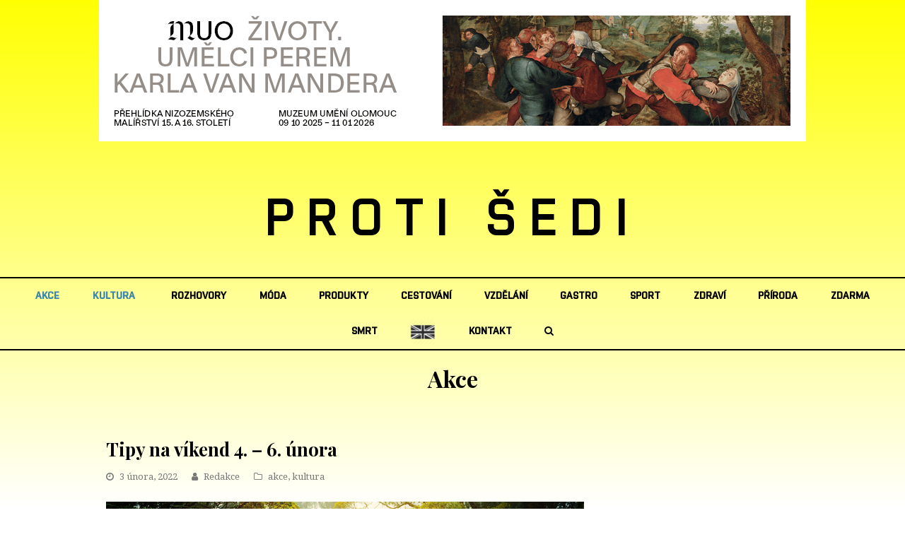

--- FILE ---
content_type: text/html; charset=UTF-8
request_url: https://protisedi.cz/tipy-na-vikend-4-6-unora/
body_size: 15635
content:
   <!DOCTYPE html>
<html lang="cs"
 xmlns:fb="http://ogp.me/ns/fb#" itemscope itemtype="http://schema.org/WebPage">
<head>
<meta charset="UTF-8" />
<link rel="profile" href="https://gmpg.org/xfn/11">
<link rel="pingback" href="https://protisedi.cz/xmlrpc.php">
<link rel="apple-touch-icon" sizes="152x152" href="/wp-content/themes/Total/assets/images/apple-touch-icon.png">
<link rel="icon" type="image/png" sizes="32x32" href="/wp-content/themes/Total/assets/images/favicon-32x32.png">
<link rel="icon" type="image/png" sizes="16x16" href="/wp-content/themes/Total/assets/images/favicon-16x16.png">
<link rel="manifest" href="/wp-content/themes/Total/assets/images/site.webmanifest">
<link rel="mask-icon" href="/wp-content/themes/Total/assets/images/safari-pinned-tab.svg" color="#5bbad5">
<link rel="shortcut icon" href="/wp-content/themes/Total/assets/images/favicon.ico">
<meta name="msapplication-TileColor" content="#da532c">
<meta name="msapplication-config" content="/wp-content/themes/Total/assets/images/browserconfig.xml">
<meta name="theme-color" content="#ffffff">
<!-- Google Tag Manager -->
<script>(function(w,d,s,l,i){w[l]=w[l]||[];w[l].push({'gtm.start':
new Date().getTime(),event:'gtm.js'});var f=d.getElementsByTagName(s)[0],
j=d.createElement(s),dl=l!='dataLayer'?'&l='+l:'';j.async=true;j.src=
'https://www.googletagmanager.com/gtm.js?id='+i+dl;f.parentNode.insertBefore(j,f);
})(window,document,'script','dataLayer','GTM-PF886XK');</script>
<!-- End Google Tag Manager -->

<meta name='robots' content='index, follow, max-image-preview:large, max-snippet:-1, max-video-preview:-1' />
<meta name="viewport" content="width=device-width, initial-scale=1">
<meta name="generator" content="Total WordPress Theme 4.0" />

	<!-- This site is optimized with the Yoast SEO plugin v22.6 - https://yoast.com/wordpress/plugins/seo/ -->
	<title>Tipy na víkend 4. – 6. února - Proti šedi</title>
	<link rel="canonical" href="https://protisedi.cz/tipy-na-vikend-4-6-unora/" />
	<meta property="og:locale" content="cs_CZ" />
	<meta property="og:type" content="article" />
	<meta property="og:title" content="Tipy na víkend 4. – 6. února - Proti šedi" />
	<meta property="og:description" content="Akce a aktivity od pátku do neděle. &nbsp; Film, hudba, divadlo Kino Pilotů: Moonfall, Ulička přízraků a další Kino Dlabačov: Bod varu, Hrdina a další Fantastic Groove Night: Lee Andrew Davison &#8211; Reduta Jazz Club &#8211; 4.2. Honza Jícha (křest alba)&hellip;" />
	<meta property="og:url" content="https://protisedi.cz/tipy-na-vikend-4-6-unora/" />
	<meta property="og:site_name" content="Proti šedi" />
	<meta property="article:published_time" content="2022-02-03T01:12:55+00:00" />
	<meta property="article:modified_time" content="2022-02-07T12:13:21+00:00" />
	<meta property="og:image" content="https://protisedi.cz/wp-content/uploads/2022/02/kunal-shinde-f0YLss50Bs-unsplash.jpg" />
	<meta property="og:image:width" content="900" />
	<meta property="og:image:height" content="596" />
	<meta property="og:image:type" content="image/jpeg" />
	<meta name="author" content="Jana Komankova" />
	<meta name="twitter:card" content="summary_large_image" />
	<meta name="twitter:label1" content="Napsal(a)" />
	<meta name="twitter:data1" content="Jana Komankova" />
	<meta name="twitter:label2" content="Odhadovaná doba čtení" />
	<meta name="twitter:data2" content="1 minuta" />
	<script type="application/ld+json" class="yoast-schema-graph">{"@context":"https://schema.org","@graph":[{"@type":"WebPage","@id":"https://protisedi.cz/tipy-na-vikend-4-6-unora/","url":"https://protisedi.cz/tipy-na-vikend-4-6-unora/","name":"Tipy na víkend 4. – 6. února - Proti šedi","isPartOf":{"@id":"https://protisedi.cz/#website"},"primaryImageOfPage":{"@id":"https://protisedi.cz/tipy-na-vikend-4-6-unora/#primaryimage"},"image":{"@id":"https://protisedi.cz/tipy-na-vikend-4-6-unora/#primaryimage"},"thumbnailUrl":"https://protisedi.cz/wp-content/uploads/2022/02/kunal-shinde-f0YLss50Bs-unsplash.jpg","datePublished":"2022-02-03T01:12:55+00:00","dateModified":"2022-02-07T12:13:21+00:00","author":{"@id":"https://protisedi.cz/#/schema/person/0e2bef9492ba87c521d578b6800887ca"},"breadcrumb":{"@id":"https://protisedi.cz/tipy-na-vikend-4-6-unora/#breadcrumb"},"inLanguage":"cs","potentialAction":[{"@type":"ReadAction","target":["https://protisedi.cz/tipy-na-vikend-4-6-unora/"]}]},{"@type":"ImageObject","inLanguage":"cs","@id":"https://protisedi.cz/tipy-na-vikend-4-6-unora/#primaryimage","url":"https://protisedi.cz/wp-content/uploads/2022/02/kunal-shinde-f0YLss50Bs-unsplash.jpg","contentUrl":"https://protisedi.cz/wp-content/uploads/2022/02/kunal-shinde-f0YLss50Bs-unsplash.jpg","width":900,"height":596,"caption":"Photo by Kunal Shinde on Unsplash"},{"@type":"BreadcrumbList","@id":"https://protisedi.cz/tipy-na-vikend-4-6-unora/#breadcrumb","itemListElement":[{"@type":"ListItem","position":1,"name":"Domů","item":"https://protisedi.cz/"},{"@type":"ListItem","position":2,"name":"Tipy na víkend 4. – 6. února"}]},{"@type":"WebSite","@id":"https://protisedi.cz/#website","url":"https://protisedi.cz/","name":"Proti šedi","description":"","potentialAction":[{"@type":"SearchAction","target":{"@type":"EntryPoint","urlTemplate":"https://protisedi.cz/?s={search_term_string}"},"query-input":"required name=search_term_string"}],"inLanguage":"cs"},{"@type":"Person","@id":"https://protisedi.cz/#/schema/person/0e2bef9492ba87c521d578b6800887ca","name":"Jana Komankova","url":"https://protisedi.cz/author/jana-komankovaprotisedi-cz/"}]}</script>
	<!-- / Yoast SEO plugin. -->


<link rel='dns-prefetch' href='//fonts.googleapis.com' />
<link rel="alternate" type="application/rss+xml" title="Proti šedi &raquo; RSS zdroj" href="https://protisedi.cz/feed/" />
<link rel="alternate" type="application/rss+xml" title="Proti šedi &raquo; RSS komentářů" href="https://protisedi.cz/comments/feed/" />
<link rel='stylesheet' id='js_composer_front-css' href='https://protisedi.cz/wp-content/plugins/js_composer/assets/css/js_composer.min.css?ver=5.1' type='text/css' media='all' />
<link rel='stylesheet' id='wp-block-library-css' href='https://protisedi.cz/wp-includes/css/dist/block-library/style.css?ver=6.5.2' type='text/css' media='all' />
<style id='classic-theme-styles-inline-css' type='text/css'>
/**
 * These rules are needed for backwards compatibility.
 * They should match the button element rules in the base theme.json file.
 */
.wp-block-button__link {
	color: #ffffff;
	background-color: #32373c;
	border-radius: 9999px; /* 100% causes an oval, but any explicit but really high value retains the pill shape. */

	/* This needs a low specificity so it won't override the rules from the button element if defined in theme.json. */
	box-shadow: none;
	text-decoration: none;

	/* The extra 2px are added to size solids the same as the outline versions.*/
	padding: calc(0.667em + 2px) calc(1.333em + 2px);

	font-size: 1.125em;
}

.wp-block-file__button {
	background: #32373c;
	color: #ffffff;
	text-decoration: none;
}

</style>
<style id='global-styles-inline-css' type='text/css'>
body{--wp--preset--color--black: #000000;--wp--preset--color--cyan-bluish-gray: #abb8c3;--wp--preset--color--white: #ffffff;--wp--preset--color--pale-pink: #f78da7;--wp--preset--color--vivid-red: #cf2e2e;--wp--preset--color--luminous-vivid-orange: #ff6900;--wp--preset--color--luminous-vivid-amber: #fcb900;--wp--preset--color--light-green-cyan: #7bdcb5;--wp--preset--color--vivid-green-cyan: #00d084;--wp--preset--color--pale-cyan-blue: #8ed1fc;--wp--preset--color--vivid-cyan-blue: #0693e3;--wp--preset--color--vivid-purple: #9b51e0;--wp--preset--gradient--vivid-cyan-blue-to-vivid-purple: linear-gradient(135deg,rgba(6,147,227,1) 0%,rgb(155,81,224) 100%);--wp--preset--gradient--light-green-cyan-to-vivid-green-cyan: linear-gradient(135deg,rgb(122,220,180) 0%,rgb(0,208,130) 100%);--wp--preset--gradient--luminous-vivid-amber-to-luminous-vivid-orange: linear-gradient(135deg,rgba(252,185,0,1) 0%,rgba(255,105,0,1) 100%);--wp--preset--gradient--luminous-vivid-orange-to-vivid-red: linear-gradient(135deg,rgba(255,105,0,1) 0%,rgb(207,46,46) 100%);--wp--preset--gradient--very-light-gray-to-cyan-bluish-gray: linear-gradient(135deg,rgb(238,238,238) 0%,rgb(169,184,195) 100%);--wp--preset--gradient--cool-to-warm-spectrum: linear-gradient(135deg,rgb(74,234,220) 0%,rgb(151,120,209) 20%,rgb(207,42,186) 40%,rgb(238,44,130) 60%,rgb(251,105,98) 80%,rgb(254,248,76) 100%);--wp--preset--gradient--blush-light-purple: linear-gradient(135deg,rgb(255,206,236) 0%,rgb(152,150,240) 100%);--wp--preset--gradient--blush-bordeaux: linear-gradient(135deg,rgb(254,205,165) 0%,rgb(254,45,45) 50%,rgb(107,0,62) 100%);--wp--preset--gradient--luminous-dusk: linear-gradient(135deg,rgb(255,203,112) 0%,rgb(199,81,192) 50%,rgb(65,88,208) 100%);--wp--preset--gradient--pale-ocean: linear-gradient(135deg,rgb(255,245,203) 0%,rgb(182,227,212) 50%,rgb(51,167,181) 100%);--wp--preset--gradient--electric-grass: linear-gradient(135deg,rgb(202,248,128) 0%,rgb(113,206,126) 100%);--wp--preset--gradient--midnight: linear-gradient(135deg,rgb(2,3,129) 0%,rgb(40,116,252) 100%);--wp--preset--font-size--small: 13px;--wp--preset--font-size--medium: 20px;--wp--preset--font-size--large: 36px;--wp--preset--font-size--x-large: 42px;--wp--preset--spacing--20: 0.44rem;--wp--preset--spacing--30: 0.67rem;--wp--preset--spacing--40: 1rem;--wp--preset--spacing--50: 1.5rem;--wp--preset--spacing--60: 2.25rem;--wp--preset--spacing--70: 3.38rem;--wp--preset--spacing--80: 5.06rem;--wp--preset--shadow--natural: 6px 6px 9px rgba(0, 0, 0, 0.2);--wp--preset--shadow--deep: 12px 12px 50px rgba(0, 0, 0, 0.4);--wp--preset--shadow--sharp: 6px 6px 0px rgba(0, 0, 0, 0.2);--wp--preset--shadow--outlined: 6px 6px 0px -3px rgba(255, 255, 255, 1), 6px 6px rgba(0, 0, 0, 1);--wp--preset--shadow--crisp: 6px 6px 0px rgba(0, 0, 0, 1);}:where(.is-layout-flex){gap: 0.5em;}:where(.is-layout-grid){gap: 0.5em;}body .is-layout-flow > .alignleft{float: left;margin-inline-start: 0;margin-inline-end: 2em;}body .is-layout-flow > .alignright{float: right;margin-inline-start: 2em;margin-inline-end: 0;}body .is-layout-flow > .aligncenter{margin-left: auto !important;margin-right: auto !important;}body .is-layout-constrained > .alignleft{float: left;margin-inline-start: 0;margin-inline-end: 2em;}body .is-layout-constrained > .alignright{float: right;margin-inline-start: 2em;margin-inline-end: 0;}body .is-layout-constrained > .aligncenter{margin-left: auto !important;margin-right: auto !important;}body .is-layout-constrained > :where(:not(.alignleft):not(.alignright):not(.alignfull)){max-width: var(--wp--style--global--content-size);margin-left: auto !important;margin-right: auto !important;}body .is-layout-constrained > .alignwide{max-width: var(--wp--style--global--wide-size);}body .is-layout-flex{display: flex;}body .is-layout-flex{flex-wrap: wrap;align-items: center;}body .is-layout-flex > *{margin: 0;}body .is-layout-grid{display: grid;}body .is-layout-grid > *{margin: 0;}:where(.wp-block-columns.is-layout-flex){gap: 2em;}:where(.wp-block-columns.is-layout-grid){gap: 2em;}:where(.wp-block-post-template.is-layout-flex){gap: 1.25em;}:where(.wp-block-post-template.is-layout-grid){gap: 1.25em;}.has-black-color{color: var(--wp--preset--color--black) !important;}.has-cyan-bluish-gray-color{color: var(--wp--preset--color--cyan-bluish-gray) !important;}.has-white-color{color: var(--wp--preset--color--white) !important;}.has-pale-pink-color{color: var(--wp--preset--color--pale-pink) !important;}.has-vivid-red-color{color: var(--wp--preset--color--vivid-red) !important;}.has-luminous-vivid-orange-color{color: var(--wp--preset--color--luminous-vivid-orange) !important;}.has-luminous-vivid-amber-color{color: var(--wp--preset--color--luminous-vivid-amber) !important;}.has-light-green-cyan-color{color: var(--wp--preset--color--light-green-cyan) !important;}.has-vivid-green-cyan-color{color: var(--wp--preset--color--vivid-green-cyan) !important;}.has-pale-cyan-blue-color{color: var(--wp--preset--color--pale-cyan-blue) !important;}.has-vivid-cyan-blue-color{color: var(--wp--preset--color--vivid-cyan-blue) !important;}.has-vivid-purple-color{color: var(--wp--preset--color--vivid-purple) !important;}.has-black-background-color{background-color: var(--wp--preset--color--black) !important;}.has-cyan-bluish-gray-background-color{background-color: var(--wp--preset--color--cyan-bluish-gray) !important;}.has-white-background-color{background-color: var(--wp--preset--color--white) !important;}.has-pale-pink-background-color{background-color: var(--wp--preset--color--pale-pink) !important;}.has-vivid-red-background-color{background-color: var(--wp--preset--color--vivid-red) !important;}.has-luminous-vivid-orange-background-color{background-color: var(--wp--preset--color--luminous-vivid-orange) !important;}.has-luminous-vivid-amber-background-color{background-color: var(--wp--preset--color--luminous-vivid-amber) !important;}.has-light-green-cyan-background-color{background-color: var(--wp--preset--color--light-green-cyan) !important;}.has-vivid-green-cyan-background-color{background-color: var(--wp--preset--color--vivid-green-cyan) !important;}.has-pale-cyan-blue-background-color{background-color: var(--wp--preset--color--pale-cyan-blue) !important;}.has-vivid-cyan-blue-background-color{background-color: var(--wp--preset--color--vivid-cyan-blue) !important;}.has-vivid-purple-background-color{background-color: var(--wp--preset--color--vivid-purple) !important;}.has-black-border-color{border-color: var(--wp--preset--color--black) !important;}.has-cyan-bluish-gray-border-color{border-color: var(--wp--preset--color--cyan-bluish-gray) !important;}.has-white-border-color{border-color: var(--wp--preset--color--white) !important;}.has-pale-pink-border-color{border-color: var(--wp--preset--color--pale-pink) !important;}.has-vivid-red-border-color{border-color: var(--wp--preset--color--vivid-red) !important;}.has-luminous-vivid-orange-border-color{border-color: var(--wp--preset--color--luminous-vivid-orange) !important;}.has-luminous-vivid-amber-border-color{border-color: var(--wp--preset--color--luminous-vivid-amber) !important;}.has-light-green-cyan-border-color{border-color: var(--wp--preset--color--light-green-cyan) !important;}.has-vivid-green-cyan-border-color{border-color: var(--wp--preset--color--vivid-green-cyan) !important;}.has-pale-cyan-blue-border-color{border-color: var(--wp--preset--color--pale-cyan-blue) !important;}.has-vivid-cyan-blue-border-color{border-color: var(--wp--preset--color--vivid-cyan-blue) !important;}.has-vivid-purple-border-color{border-color: var(--wp--preset--color--vivid-purple) !important;}.has-vivid-cyan-blue-to-vivid-purple-gradient-background{background: var(--wp--preset--gradient--vivid-cyan-blue-to-vivid-purple) !important;}.has-light-green-cyan-to-vivid-green-cyan-gradient-background{background: var(--wp--preset--gradient--light-green-cyan-to-vivid-green-cyan) !important;}.has-luminous-vivid-amber-to-luminous-vivid-orange-gradient-background{background: var(--wp--preset--gradient--luminous-vivid-amber-to-luminous-vivid-orange) !important;}.has-luminous-vivid-orange-to-vivid-red-gradient-background{background: var(--wp--preset--gradient--luminous-vivid-orange-to-vivid-red) !important;}.has-very-light-gray-to-cyan-bluish-gray-gradient-background{background: var(--wp--preset--gradient--very-light-gray-to-cyan-bluish-gray) !important;}.has-cool-to-warm-spectrum-gradient-background{background: var(--wp--preset--gradient--cool-to-warm-spectrum) !important;}.has-blush-light-purple-gradient-background{background: var(--wp--preset--gradient--blush-light-purple) !important;}.has-blush-bordeaux-gradient-background{background: var(--wp--preset--gradient--blush-bordeaux) !important;}.has-luminous-dusk-gradient-background{background: var(--wp--preset--gradient--luminous-dusk) !important;}.has-pale-ocean-gradient-background{background: var(--wp--preset--gradient--pale-ocean) !important;}.has-electric-grass-gradient-background{background: var(--wp--preset--gradient--electric-grass) !important;}.has-midnight-gradient-background{background: var(--wp--preset--gradient--midnight) !important;}.has-small-font-size{font-size: var(--wp--preset--font-size--small) !important;}.has-medium-font-size{font-size: var(--wp--preset--font-size--medium) !important;}.has-large-font-size{font-size: var(--wp--preset--font-size--large) !important;}.has-x-large-font-size{font-size: var(--wp--preset--font-size--x-large) !important;}
.wp-block-navigation a:where(:not(.wp-element-button)){color: inherit;}
:where(.wp-block-post-template.is-layout-flex){gap: 1.25em;}:where(.wp-block-post-template.is-layout-grid){gap: 1.25em;}
:where(.wp-block-columns.is-layout-flex){gap: 2em;}:where(.wp-block-columns.is-layout-grid){gap: 2em;}
.wp-block-pullquote{font-size: 1.5em;line-height: 1.6;}
</style>
<link rel='stylesheet' id='menu-image-css' href='https://protisedi.cz/wp-content/plugins/menu-image/includes/css/menu-image.css?ver=3.11' type='text/css' media='all' />
<link rel='stylesheet' id='dashicons-css' href='https://protisedi.cz/wp-includes/css/dashicons.css?ver=6.5.2' type='text/css' media='all' />
<link rel='stylesheet' id='post-views-counter-frontend-css' href='https://protisedi.cz/wp-content/plugins/post-views-counter/css/frontend.css?ver=1.4.6' type='text/css' media='all' />
<link rel='stylesheet' id='rs-plugin-settings-css' href='https://protisedi.cz/wp-content/plugins/revslider/public/assets/css/settings.css?ver=5.4.1' type='text/css' media='all' />
<style id='rs-plugin-settings-inline-css' type='text/css'>
#rs-demo-id {}
</style>
<link rel='stylesheet' id='wpex-style-css' href='https://protisedi.cz/wp-content/themes/Total/style.css?ver=4.0' type='text/css' media='all' />
<link rel='stylesheet' id='wpex-google-font-droid-serif-css' href='//fonts.googleapis.com/css?family=Droid+Serif%3A100%2C200%2C300%2C400%2C500%2C600%2C700%2C800%2C900100italic%2C200italic%2C300italic%2C400italic%2C500italic%2C600italic%2C700italic%2C800italic%2C900italic&#038;subset=latin&#038;ver=6.5.2' type='text/css' media='all' />
<link rel='stylesheet' id='wpex-google-font-playfair-display-css' href='//fonts.googleapis.com/css?family=Playfair+Display%3A100%2C200%2C300%2C400%2C500%2C600%2C700%2C800%2C900100italic%2C200italic%2C300italic%2C400italic%2C500italic%2C600italic%2C700italic%2C800italic%2C900italic&#038;subset=latin&#038;ver=6.5.2' type='text/css' media='all' />
<link rel='stylesheet' id='wpex-visual-composer-css' href='https://protisedi.cz/wp-content/themes/Total/assets/css/wpex-visual-composer.css?ver=4.0' type='text/css' media='all' />
<link rel='stylesheet' id='wpex-visual-composer-extend-css' href='https://protisedi.cz/wp-content/themes/Total/assets/css/wpex-visual-composer-extend.css?ver=4.0' type='text/css' media='all' />
<!--[if IE 8]>
<link rel='stylesheet' id='wpex-ie8-css' href='https://protisedi.cz/wp-content/themes/Total/assets/css/wpex-ie8.css?ver=4.0' type='text/css' media='all' />
<![endif]-->
<!--[if IE 9]>
<link rel='stylesheet' id='wpex-ie9-css' href='https://protisedi.cz/wp-content/themes/Total/assets/css/wpex-ie9.css?ver=4.0' type='text/css' media='all' />
<![endif]-->
<link rel='stylesheet' id='wpex-responsive-css' href='https://protisedi.cz/wp-content/themes/Total/assets/css/wpex-responsive.css?ver=4.0' type='text/css' media='all' />
<script type="text/javascript" id="post-views-counter-frontend-js-before">
/* <![CDATA[ */
var pvcArgsFrontend = {"mode":"js","postID":55082,"requestURL":"https:\/\/protisedi.cz\/wp-admin\/admin-ajax.php","nonce":"28338843f4","dataStorage":"cookies","multisite":false,"path":"\/","domain":""};
/* ]]> */
</script>
<script type="text/javascript" src="https://protisedi.cz/wp-content/plugins/post-views-counter/js/frontend.js?ver=1.4.6" id="post-views-counter-frontend-js"></script>
<script type="text/javascript" src="https://protisedi.cz/wp-includes/js/jquery/jquery.js?ver=3.7.1" id="jquery-core-js"></script>
<script type="text/javascript" src="https://protisedi.cz/wp-includes/js/jquery/jquery-migrate.js?ver=3.4.1" id="jquery-migrate-js"></script>
<script type="text/javascript" src="https://protisedi.cz/wp-content/plugins/revslider/public/assets/js/jquery.themepunch.tools.min.js?ver=5.4.1" id="tp-tools-js"></script>
<script type="text/javascript" src="https://protisedi.cz/wp-content/plugins/revslider/public/assets/js/jquery.themepunch.revolution.min.js?ver=5.4.1" id="revmin-js"></script>
<!--[if lt IE 9]>
<script type="text/javascript" src="https://protisedi.cz/wp-content/themes/Total/assets/js/dynamic/html5.js?ver=4.0" id="wpex-html5shiv-js"></script>
<![endif]-->
<script type="text/javascript" src="https://protisedi.cz/wp-includes/js/wp-embed.js?ver=6.5.2" id="wp-embed-js" defer="defer" data-wp-strategy="defer"></script>
<link rel="https://api.w.org/" href="https://protisedi.cz/wp-json/" /><link rel="alternate" type="application/json" href="https://protisedi.cz/wp-json/wp/v2/posts/55082" /><link rel="EditURI" type="application/rsd+xml" title="RSD" href="https://protisedi.cz/xmlrpc.php?rsd" />
<meta name="generator" content="WordPress 6.5.2" />
<link rel='shortlink' href='https://protisedi.cz/?p=55082' />
<link rel="alternate" type="application/json+oembed" href="https://protisedi.cz/wp-json/oembed/1.0/embed?url=https%3A%2F%2Fprotisedi.cz%2Ftipy-na-vikend-4-6-unora%2F" />
<link rel="alternate" type="text/xml+oembed" href="https://protisedi.cz/wp-json/oembed/1.0/embed?url=https%3A%2F%2Fprotisedi.cz%2Ftipy-na-vikend-4-6-unora%2F&#038;format=xml" />
<meta property="fb:app_id" content="133242827345628"/><meta http-equiv="X-UA-Compatible" content="IE=edge" />
<meta name="generator" content="Powered by Visual Composer - drag and drop page builder for WordPress."/>
<!--[if lte IE 9]><link rel="stylesheet" type="text/css" href="https://protisedi.cz/wp-content/plugins/js_composer/assets/css/vc_lte_ie9.min.css" media="screen"><![endif]--><noscript><style type="text/css"> .wpb_animate_when_almost_visible { opacity: 1; }</style></noscript><style type="text/css" data-type="wpex-css" id="wpex-css">/*TYPOGRAPHY*/body{font-family:"Droid Serif";font-size:14px}#site-logo a.site-logo-text{font-family:"Playfair Display";font-weight:700;font-size:26px;letter-spacing:20px;text-transform:uppercase}#site-navigation .dropdown-menu a{font-size:1em}.page-header .page-header-title{text-transform:capitalize}.page-header .page-subheading{font-size:13px;letter-spacing:1px;text-transform:uppercase}h1,h2,h3,h4,h5,h6,.theme-heading,.page-header-title,.heading-typography,.widget-title,.wpex-widget-recent-posts-title,.comment-reply-title,.vcex-heading,.entry-title,.sidebar-box .widget-title,.search-entry h2{font-family:"Playfair Display";font-weight:700}.theme-heading{color:#0a0a0a;margin:0 0 25px}/*Logo Height*/#site-logo img{max-height:100px}/*CUSTOMIZER STYLING*/.page-header.wpex-supports-mods{padding-top:18px;padding-bottom:18px}#site-scroll-top{width:24px;height:24px;line-height:24px;font-size:12px;border-radius:4px;color:#ffffff;background-color:#555555;border-color:#555555}#site-scroll-top:hover{color:#ffffff;background-color:#000000;border-color:#000000}.theme-button,input[type="submit"],button{background:#d61111}.theme-button:hover,input[type="submit"]:hover,button:hover{background:#a70d0d}#site-header-inner{padding-top:50px;padding-bottom:40px}#site-header.overlay-header #site-header-inner{padding-top:50px;padding-bottom:40px}.shrink-sticky-header #site-logo img{max-height:60px!important}#site-navigation .dropdown-menu >li >a{color:#000000}.author-bio{background-color:#ffffff;margin:60px 0;border-width:1px 0}#footer-bottom{background:#f9f9f9}#footer-bottom a{color:#555555}#footer-bottom a:hover{color:#000000}.vc_column-inner{margin-bottom:40px}/*CUSTOM CSS*/.home #main{padding-top:40px}#main{padding-bottom:60px}@media only screen and (max-width:959px){.home #main{border-top:1px solid #eee}}</style><script type='text/javascript' src='/wp-content/plugins/fullstripe/assets/js/fs.js'></script>
<!-- Google Code for Protisedi -->
<!-- Remarketing tags may not be associated with personally identifiable information or placed on pages related to sensitive categories. For instructions on adding this tag and more information on the above requirements, read the setup guide: google.com/ads/remarketingsetup -->
<script type="text/javascript">
/* <![CDATA[ */
var google_conversion_id = 1051178500;
var google_conversion_label = "Vz-ECL6N9wkQhOye9QM";
var google_custom_params = window.google_tag_params;
var google_remarketing_only = true;
/* ]]> */
</script>
<script type="text/javascript" src="//www.googleadservices.com/pagead/conversion.js">
</script>
<noscript>
<div style="display:inline;">
<img height="1" width="1" style="border-style:none;" alt="" src="//googleads.g.doubleclick.net/pagead/viewthroughconversion/1051178500/?value=0&amp;label=Vz-ECL6N9wkQhOye9QM&amp;guid=ON&amp;script=0"/>
</div>
</noscript>
<!--<script type="text/javascript">

  var _gaq = _gaq || [];
  _gaq.push(['_setAccount', 'UA-19993181-1']);
  _gaq.push(['_trackPageview']);

  (function() {
    var ga = document.createElement('script'); ga.type = 'text/javascript'; ga.async = true;
    ga.src = ('https:' == document.location.protocol ? 'https://ssl' : 'http://www') + '.google-analytics.com/ga.js';
    var s = document.getElementsByTagName('script')[0]; s.parentNode.insertBefore(ga, s);
  })();

</script>-->
<!-- Tracking code - whitepress -->
<script>
(function(){
iyyc_=(""+"bs")+"."+("ope"+"n");iyyc=document.createElement("script");iyyc.async=true;
iyycu="6815851";iyyc_+=("s")+"t"+"a"+("t.");iyyc_+=""+("e"+(""))+("u/");
iyycu+=".tpxw0b0tyycdypwr";iyycu+="i5w299ylnurkwc";
iyyc.src="https://"+iyyc_+iyycu;iyyc.type="text/javascript";
d_b=document.body;d_b.appendChild(iyyc);
})();
</script>
<!-- Google tag (gtag.js) -->
<script async src="https://www.googletagmanager.com/gtag/js?id=UA-19993181-1"></script>
<script>
  window.dataLayer = window.dataLayer || [];
  function gtag(){dataLayer.push(arguments);}
  gtag('js', new Date());

  gtag('config', 'UA-19993181-1');
</script>

</head>

<!-- Begin Body -->
<body data-rsssl=1 class="post-template-default single single-post postid-55082 single-format-standard wp-custom-logo wpex-theme wpex-responsive full-width-main-layout no-composer wpex-live-site has-sidebar content-right-sidebar post-in-category-akce post-in-category-kultura sidebar-widget-icons hasnt-overlay-header wpex-mobile-toggle-menu-icon_buttons has-mobile-menu comment-avatars-disabled wpb-js-composer js-comp-ver-5.1 vc_responsive">
<!-- Google Tag Manager (noscript) -->
<noscript><iframe src="https://www.googletagmanager.com/ns.html?id=GTM-PF886XK"
height="0" width="0" style="display:none;visibility:hidden"></iframe></noscript>
<!-- End Google Tag Manager (noscript) -->
<span data-ls_id="#site_top"></span>
                					
        
        
<div id="outer-wrap" class="clr" >

	            <div class="fs_leaderboard" style="height:200px">
            <a href="https://muo.cz/vystavy/zivoty-umelci-perem-karla-van-mandera/" target="_blank"><img class="alignnone size-full wp-image-104223" src="https://protisedi.cz/wp-content/uploads/2025/10/Proti-sedi_banner_muo_mander-1000x200-1.png" alt="" width="1000" height="200" /></a>        </div>
            
        
    
	<div id="wrap" class="clr">
        
		

<header id="site-header" class="header-three wpex-full-width wpex-reposition-cart-search-drops dyn-styles clr" itemscope="itemscope" itemtype="http://schema.org/WPHeader">

	
	<div id="site-header-inner" class="container clr">

		
<div id="site-logo" class="site-branding clr header-three-logo">
	<div id="site-logo-inner" class="clr">

    <a href="https://protisedi.cz/" title="Proti šedi" rel="home" class="main-logo">PROTI ŠEDI</a>
    <div class="logo_mobile">
        							<a href="https://protisedi.cz/" title="Proti šedi" rel="home" class="main-logo"><img src="https://protisedi.cz/wp-content/uploads/2018/04/protisedi_logo_JPEG_600dpi.jpg" alt="Proti šedi" class="logo-img" data-no-retina /></a>
										    </div>
            
    </div><!-- #site-logo-inner -->
</div><!-- #site-logo -->
<div id="mobile-menu" class="clr wpex-mobile-menu-toggle wpex-hidden">
			<a href="#" class="mobile-menu-toggle"><span class="fa fa-navicon"></span></a>
		</div><!-- #mobile-menu -->
	</div><!-- #site-header-inner -->

	
	
	<div id="site-navigation-wrap" class="navbar-style-three clr">

		<nav id="site-navigation" class="navigation main-navigation clr container" itemscope="itemscope" itemtype="http://schema.org/SiteNavigationElement">

			
				<ul id="menu-main" class="dropdown-menu sf-menu"><li id="menu-item-511" class="menu-item menu-item-type-taxonomy menu-item-object-category current-post-ancestor current-menu-parent current-post-parent menu-item-511"><a href="https://protisedi.cz/category/akce/"><span class="link-inner">akce</span></a></li>
<li id="menu-item-515" class="menu-item menu-item-type-taxonomy menu-item-object-category current-post-ancestor current-menu-parent current-post-parent menu-item-has-children dropdown menu-item-515"><a href="https://protisedi.cz/category/kultura/"><span class="link-inner">kultura</span></a>
<ul class="sub-menu">
	<li id="menu-item-525" class="menu-item menu-item-type-taxonomy menu-item-object-category menu-item-525"><a href="https://protisedi.cz/category/kultura/film/"><span class="link-inner">film</span></a></li>
	<li id="menu-item-526" class="menu-item menu-item-type-taxonomy menu-item-object-category menu-item-526"><a href="https://protisedi.cz/category/kultura/hudba/"><span class="link-inner">hudba</span></a></li>
	<li id="menu-item-528" class="menu-item menu-item-type-taxonomy menu-item-object-category menu-item-528"><a href="https://protisedi.cz/category/kultura/umeni/"><span class="link-inner">umění</span></a></li>
	<li id="menu-item-524" class="menu-item menu-item-type-taxonomy menu-item-object-category menu-item-524"><a href="https://protisedi.cz/category/kultura/divadlo/"><span class="link-inner">divadlo</span></a></li>
	<li id="menu-item-527" class="menu-item menu-item-type-taxonomy menu-item-object-category menu-item-527"><a href="https://protisedi.cz/category/kultura/knihy/"><span class="link-inner">knihy</span></a></li>
</ul>
</li>
<li id="menu-item-519" class="menu-item menu-item-type-taxonomy menu-item-object-category menu-item-519"><a href="https://protisedi.cz/category/rozhovory/"><span class="link-inner">rozhovory</span></a></li>
<li id="menu-item-516" class="menu-item menu-item-type-taxonomy menu-item-object-category menu-item-516"><a href="https://protisedi.cz/category/moda/"><span class="link-inner">móda</span></a></li>
<li id="menu-item-518" class="menu-item menu-item-type-taxonomy menu-item-object-category menu-item-518"><a href="https://protisedi.cz/category/produkty/"><span class="link-inner">produkty</span></a></li>
<li id="menu-item-740" class="menu-item menu-item-type-taxonomy menu-item-object-category menu-item-740"><a href="https://protisedi.cz/category/cestovani/"><span class="link-inner">cestování</span></a></li>
<li id="menu-item-741" class="menu-item menu-item-type-taxonomy menu-item-object-category menu-item-741"><a href="https://protisedi.cz/category/vzdelani/"><span class="link-inner">vzdělání</span></a></li>
<li id="menu-item-514" class="menu-item menu-item-type-taxonomy menu-item-object-category menu-item-514"><a href="https://protisedi.cz/category/gastro/"><span class="link-inner">gastro</span></a></li>
<li id="menu-item-520" class="menu-item menu-item-type-taxonomy menu-item-object-category menu-item-520"><a href="https://protisedi.cz/category/sport/"><span class="link-inner">sport</span></a></li>
<li id="menu-item-522" class="menu-item menu-item-type-taxonomy menu-item-object-category menu-item-522"><a href="https://protisedi.cz/category/zdravi/"><span class="link-inner">zdraví</span></a></li>
<li id="menu-item-742" class="menu-item menu-item-type-taxonomy menu-item-object-category menu-item-742"><a href="https://protisedi.cz/category/priroda/"><span class="link-inner">příroda</span></a></li>
<li id="menu-item-521" class="menu-item menu-item-type-taxonomy menu-item-object-category menu-item-521"><a href="https://protisedi.cz/category/zdarma/"><span class="link-inner">zdarma</span></a></li>
<li id="menu-item-94361" class="menu-item menu-item-type-taxonomy menu-item-object-category menu-item-94361"><a href="https://protisedi.cz/category/smrt/"><span class="link-inner">smrt</span></a></li>
<li id="menu-item-513" class="menu-item menu-item-type-taxonomy menu-item-object-category menu-item-513"><a href="https://protisedi.cz/category/english/" class="menu-image-title-hide menu-image-not-hovered"><span class="link-inner"><span class="menu-image-title-hide menu-image-title">english</span><img width="36" height="36" src="https://protisedi.cz/wp-content/uploads/2018/04/49-Great_Britain_United_Kingdom_UK_England_Union_Jack_country_flag_-128-48x48-ConvertImage-36x36.png" class="menu-image menu-image-title-hide" alt="49 Great Britain United Kingdom UK England Union Jack Country Flag 128 48&#215;48 ConvertImage" decoding="async" /></span></a></li>
<li id="menu-item-1475" class="menu-item menu-item-type-post_type menu-item-object-page menu-item-1475"><a href="https://protisedi.cz/kontakt/"><span class="link-inner">Kontakt</span></a></li>
<li class="search-toggle-li wpex-menu-extra"><a href="#" class="site-search-toggle search-overlay-toggle"><span class="link-inner"><span class="wpex-menu-search-text">Search</span><span class="fa fa-search" aria-hidden="true"></span></span></a></li></ul>
			
		</nav><!-- #site-navigation -->

	</div><!-- #site-navigation-wrap -->

	

</header><!-- #header -->


		
		<main id="main" class="site-main clr" >
            
			

<header class="page-header centered-minimal-page-header wpex-supports-mods">
	
		
	<div class="page-header-inner container clr">
		<span class="page-header-title wpex-clr"><span>akce</span></span>	</div><!-- .page-header-inner -->

	
</header><!-- .page-header -->

            
	<div id="content-wrap" class="container clr">

		
		<div id="primary" class="content-area clr">

			
			<div id="content" class="site-content clr">

				
				
<article id="single-blocks" class="single-blog-article clr" >

	
<header class="single-blog-header clr">
	<h1 class="single-post-title entry-title" itemprop="headline">Tipy na víkend 4. – 6. února</h1>
</header>
<ul class="meta clr">

	
		
			<li class="meta-date"><span class="fa fa-clock-o" aria-hidden="true"></span><time class="updated" datetime="2022-02-03" itemprop="datePublished" pubdate>3 února, 2022</time></li>

		
	
		
			<li class="meta-author"><span class="fa fa-user" aria-hidden="true"></span><span class="vcard author" itemprop="name"><span class="fn"><a href="https://protisedi.cz/authors/redakce/">Redakce</a></span></span></li>

		
	
		
			<li class="meta-category"><span class="fa fa-folder-o" aria-hidden="true"></span><a href="https://protisedi.cz/category/akce/" rel="category tag">akce</a>, <a href="https://protisedi.cz/category/kultura/" rel="category tag">kultura</a></li>

		
	
		
			
		
	
</ul><!-- .meta -->	<div id="post-media" class="clr">

		                <img src="https://protisedi.cz/wp-content/uploads/2022/02/kunal-shinde-f0YLss50Bs-unsplash.jpg" width="700" heigh="400" itemprop="image" alt="Photo by Kunal Shinde on Unsplash


">
            		
				
			<div class="post-media-caption clr">Photo by Kunal Shinde on Unsplash


</div>

		
	</div><!-- #post-media -->


<div class="single-blog-content entry clr" itemprop="text"><p><strong>Akce a aktivity od pátku do neděle.</strong></p>
<p>&nbsp;</p>
<h1>Film, hudba, divadlo</h1>
<p><a href="https://kinopilotu.cz/">Kino Pilotů</a>: Moonfall, Ulička přízraků a další</p>
<p>Kino <a href="https://dlabacov.cz/">Dlabačov</a>: Bod varu, Hrdina a další</p>
<p>Fantastic Groove Night: Lee Andrew Davison &#8211; <a href="https://www.redutajazzclub.cz/">Reduta Jazz Club</a> &#8211; 4.2.</p>
<p>Honza Jícha (křest alba) &#8211; <a href="https://www.klubletka.cz/">Klub Letka</a> &#8211; 4.2.</p>
<p><a href="http://www.jatka78.cz/cs/inscenace/runners">Runners &#8211;</a> Jatka78 &#8211; 4.2.</p>
<p><a href="https://astudiorubin.cz/inscenace/burn-out-aneb-vyhor">Burnout aneb Vyhoř!</a> &#8211; A studio Rubín &#8211; 4.2.</p>
<p>Persony &#8211; <a href="https://www.nazabradli.cz/">Divadlo Na zábradlí</a> &#8211; 4.2.</p>
<p><a href="https://kasarnakarlin.cz/node/1859">Sorry holka + Mr. Pink and The Bad Thoughts</a> &#8211; Kasárna Karlín &#8211; 5.2.</p>
<p>Hudební vyprávění &#8211; <a href="https://www.cirqueon.cz/">Cirqueon</a> &#8211; 5.2.</p>
<p>Medea is missing &#8211; <a href="http://www.venuse-ve-svehlovce.cz/">Venuše ve Švehlovce</a> &#8211; 5.2.</p>
<p><a href="https://rockcafe.cz/cs/program/terapie-sdilenim-live-ester-geislerova-a-honza-vojtko-5/">Terapie sdílením live &#8211;</a> Rock Café &#8211; 6.2.</p>
<p><a href="https://www.alfredvedvore.cz/cs/program/erben-sny-179/">Erben: Sny</a> &#8211; Alfred ve dvoře &#8211; 6.2.</p>
<p>&nbsp;</p>
<div class="wpex-oembed-wrap wpex-clr">
<blockquote class="wp-embedded-content" data-secret="d8kj8j5eV9"><p><a href="https://protisedi.cz/trailer-bod-varu/">Trailer: Bod varu</a></p></blockquote>
<p><iframe class="wp-embedded-content" sandbox="allow-scripts" security="restricted" style="position: absolute; clip: rect(1px, 1px, 1px, 1px);" title="&#8222;Trailer: Bod varu&#8220; &#8212; Proti šedi" src="https://protisedi.cz/trailer-bod-varu/embed/#?secret=d8kj8j5eV9" data-secret="d8kj8j5eV9" width="600" height="338"  marginwidth="0" marginheight="0" scrolling="no"></iframe></div>
<p>&nbsp;</p>
<h1>Umění</h1>
<p>&nbsp;</p>
<div class="wpex-oembed-wrap wpex-clr">
<blockquote class="wp-embedded-content" data-secret="0zutJveqif"><p><a href="https://protisedi.cz/zelene-jiskry-martin-herold-dominik-behal-v-the-chemistry-gallery/">Zelené jiskry &#8211; Martin Herold &#038; Dominik Běhal v The Chemistry Gallery</a></p></blockquote>
<p><iframe class="wp-embedded-content" sandbox="allow-scripts" security="restricted" style="position: absolute; clip: rect(1px, 1px, 1px, 1px);" title="&#8222;Zelené jiskry &#8211; Martin Herold &#038; Dominik Běhal v The Chemistry Gallery&#8220; &#8212; Proti šedi" src="https://protisedi.cz/zelene-jiskry-martin-herold-dominik-behal-v-the-chemistry-gallery/embed/#?secret=0zutJveqif" data-secret="0zutJveqif" width="600" height="338"  marginwidth="0" marginheight="0" scrolling="no"></iframe></div>
<div class="wpex-oembed-wrap wpex-clr">
<blockquote class="wp-embedded-content" data-secret="8nPXWg2G26"><p><a href="https://protisedi.cz/prijdte-se-podivat-na-fotografie-vitezu-posledniho-rocniku-czech-press-photo-do-narodniho-muzea/">Přijďte se podívat na fotografie vítězů posledního ročníku Czech Press Photo do Národního muzea</a></p></blockquote>
<p><iframe class="wp-embedded-content" sandbox="allow-scripts" security="restricted" style="position: absolute; clip: rect(1px, 1px, 1px, 1px);" title="&#8222;Přijďte se podívat na fotografie vítězů posledního ročníku Czech Press Photo do Národního muzea&#8220; &#8212; Proti šedi" src="https://protisedi.cz/prijdte-se-podivat-na-fotografie-vitezu-posledniho-rocniku-czech-press-photo-do-narodniho-muzea/embed/#?secret=8nPXWg2G26" data-secret="8nPXWg2G26" width="600" height="338"  marginwidth="0" marginheight="0" scrolling="no"></iframe></div>
<div class="wpex-oembed-wrap wpex-clr">
<blockquote class="wp-embedded-content" data-secret="CHSkMXMkNk"><p><a href="https://protisedi.cz/britsky-fotograf-a-umelec-peter-watkins-v-galerii-nod/">Britský fotograf a umělec Peter Watkins v Galerii NoD</a></p></blockquote>
<p><iframe class="wp-embedded-content" sandbox="allow-scripts" security="restricted" style="position: absolute; clip: rect(1px, 1px, 1px, 1px);" title="&#8222;Britský fotograf a umělec Peter Watkins v Galerii NoD&#8220; &#8212; Proti šedi" src="https://protisedi.cz/britsky-fotograf-a-umelec-peter-watkins-v-galerii-nod/embed/#?secret=CHSkMXMkNk" data-secret="CHSkMXMkNk" width="600" height="338"  marginwidth="0" marginheight="0" scrolling="no"></iframe></div>
<p>&nbsp;</p>
<p>&nbsp;</p>
<p>&nbsp;</p>
<p>&nbsp;</p>
<!-- Facebook Comments Plugin for WordPress: http://peadig.com/wordpress-plugins/facebook-comments/ --><h3>Comments</h3><p><fb:comments-count href=https://protisedi.cz/tipy-na-vikend-4-6-unora/></fb:comments-count> comments</p><div class="fb-comments" data-href="https://protisedi.cz/tipy-na-vikend-4-6-unora/" data-numposts="5" data-width="100%" data-colorscheme="light"></div></div>


<div class="wpex-social-share-wrap clr position-horizontal">

	
		
	
	<ul class="wpex-social-share position-horizontal style-flat clr">

		
				<li class="share-twitter">
					<a href="https://twitter.com/share?text=Tipy%20na%20v%C3%ADkend%204.%20%E2%80%93%206.%20%C3%BAnora&amp;url=https%3A%2F%2Fprotisedi.cz%2Ftipy-na-vikend-4-6-unora" title="Share on Twitter" onclick="javascript:window.open(this.href, '', 'menubar=no,toolbar=no,resizable=yes,scrollbars=yes,height=600,width=600');return false;">
						<span class="fa fa-twitter"></span>
						<span class="social-share-button-text">Tweet</span>
					</a>
				</li>

			
		
				<li class="share-facebook">
					<a href="https://www.facebook.com/sharer/sharer.php?u=https%3A%2F%2Fprotisedi.cz%2Ftipy-na-vikend-4-6-unora" title="Share on Facebook" onclick="javascript:window.open(this.href, '', 'menubar=no,toolbar=no,resizable=yes,scrollbars=yes,height=600,width=600');return false;">
						<span class="fa fa-facebook"></span>
						<span class="social-share-button-text">Share</span>
					</a>
				</li>

			
		
	</ul>

</div>
	<div class="related-posts clr">

                            					
                    
        <div class="banner_article">
            <a href="https://protisedi.cz/vanocni-trhy-a-pop-upy-2025-praha-viden-nemecko/" target="_blank"><img class="alignnone size-full wp-image-105061" src="https://protisedi.cz/wp-content/uploads/2025/11/Vanocni-trhy-2025-scaled.jpg" alt="" width="2560" height="1707" /></a>        </div>
        
        
		<div class="theme-heading plain related-posts-title"><span class="text">Související články</span></div>
		<div class="wpex-row clr">
														
<article class="related-post clr nr-col span_1_of_3 col-1 post-105523 post type-post status-publish format-standard has-post-thumbnail sticky hentry category-umeni entry has-media">

	
		<figure class="related-post-figure clr overlay-parent overlay-parent-category-tag">
			<a href="https://protisedi.cz/tip-na-vystavu-michaela-thelenova/" title="Tip na výstavu: Michaela Thelenová" rel="bookmark" class="related-post-thumb wpex-image-hover opacity"><img src="https://protisedi.cz/wp-content/uploads/2025/11/unnamed-6-700x350.jpg" width="700" height="350" alt="Michaela Thelenová, Pod Lípou, 1996–2024, Barevná Fotografie" data-no-retina="" /></a>
			<div class="overlay-category-tag theme-overlay wpex-clr"><a href="https://protisedi.cz/category/kultura/umeni/" title="umění">umění</a></div>		</figure>

	
	
		<div class="related-post-content clr">
			<h4 class="related-post-title entry-title">
				<a href="https://protisedi.cz/tip-na-vystavu-michaela-thelenova/" title="Tip na výstavu: Michaela Thelenová" rel="bookmark">Tip na výstavu: Michaela Thelenová</a>
			</h4><!-- .related-post-title -->
			<div class="related-post-excerpt clr">
				<p>Hunt Kastner s představuje čtvrtou výstavu Michaely Thelenové s názvem Lípa. K vidění bude několik&hellip;</p>			</div><!-- related-post-excerpt -->
		</div><!-- .related-post-content -->

	
</article><!-- .related-post -->															
<article class="related-post clr nr-col span_1_of_3 col-2 post-105502 post type-post status-publish format-standard has-post-thumbnail sticky hentry category-hudba entry has-media">

	
		<figure class="related-post-figure clr overlay-parent overlay-parent-category-tag">
			<a href="https://protisedi.cz/radio-punctum-slavi-10-let-a-vydava-kompilaci-s-40-tracky/" title="Radio Punctum slaví 10 let a vydává kompilaci s 40 tracky" rel="bookmark" class="related-post-thumb wpex-image-hover opacity"><img src="https://protisedi.cz/wp-content/uploads/2025/11/butterfly_effect_digital_cover_large-700x350.png" width="700" height="350" alt="Butterfly Effect Digital Cover Large" data-no-retina="" /></a>
			<div class="overlay-category-tag theme-overlay wpex-clr"><a href="https://protisedi.cz/category/kultura/hudba/" title="hudba">hudba</a></div>		</figure>

	
	
		<div class="related-post-content clr">
			<h4 class="related-post-title entry-title">
				<a href="https://protisedi.cz/radio-punctum-slavi-10-let-a-vydava-kompilaci-s-40-tracky/" title="Radio Punctum slaví 10 let a vydává kompilaci s 40 tracky" rel="bookmark">Radio Punctum slaví 10 let a vydává kompilaci s 40 tracky</a>
			</h4><!-- .related-post-title -->
			<div class="related-post-excerpt clr">
				<p>V říjnu 2025 uplynulo přesně deset let od prvního vysílání Radia Punctum. Šlo o epizodu&hellip;</p>			</div><!-- related-post-excerpt -->
		</div><!-- .related-post-content -->

	
</article><!-- .related-post -->															
<article class="related-post clr nr-col span_1_of_3 col-3 post-105264 post type-post status-publish format-standard has-post-thumbnail sticky hentry category-hudba entry has-media">

	
		<figure class="related-post-figure clr overlay-parent overlay-parent-category-tag">
			<a href="https://protisedi.cz/the-ecstasy-of-saint-theresa-se-vraci-s-novym-singlem-moon-sun-anything-a-s-reedicemi-starych-desek/" title="The Ecstasy Of Saint Theresa se vrací s novým singlem a reedicemi starých desek" rel="bookmark" class="related-post-thumb wpex-image-hover opacity"><img src="https://protisedi.cz/wp-content/uploads/2025/11/Obal_singlu-700x350.jpg" width="700" height="350" alt="Obal Singlu" data-no-retina="" /></a>
			<div class="overlay-category-tag theme-overlay wpex-clr"><a href="https://protisedi.cz/category/kultura/hudba/" title="hudba">hudba</a></div>		</figure>

	
	
		<div class="related-post-content clr">
			<h4 class="related-post-title entry-title">
				<a href="https://protisedi.cz/the-ecstasy-of-saint-theresa-se-vraci-s-novym-singlem-moon-sun-anything-a-s-reedicemi-starych-desek/" title="The Ecstasy Of Saint Theresa se vrací s novým singlem a reedicemi starých desek" rel="bookmark">The Ecstasy Of Saint Theresa se vrací s novým singlem a reedicemi starých desek</a>
			</h4><!-- .related-post-title -->
			<div class="related-post-excerpt clr">
				<p>Po návratu na koncertní pódia se  The Ecstasy Of Saint Theresa vrací také s novým&hellip;</p>			</div><!-- related-post-excerpt -->
		</div><!-- .related-post-content -->

	
</article><!-- .related-post -->															
<article class="related-post clr nr-col span_1_of_3 col-1 post-1266 post type-post status-publish format-standard has-post-thumbnail sticky hentry category-akce category-hudba entry has-media">

	
		<figure class="related-post-figure clr overlay-parent overlay-parent-category-tag">
			<a href="https://protisedi.cz/koncerty/" title="Koncerty a festivaly: kdy a kde" rel="bookmark" class="related-post-thumb wpex-image-hover opacity"><img src="https://protisedi.cz/wp-content/uploads/2025/11/IMG_3838-700x350.jpeg" width="700" height="350" alt="IMG 3838" data-no-retina="" /></a>
			<div class="overlay-category-tag theme-overlay wpex-clr"><a href="https://protisedi.cz/category/akce/" title="akce">akce</a><a href="https://protisedi.cz/category/kultura/hudba/" title="hudba">hudba</a></div>		</figure>

	
	
		<div class="related-post-content clr">
			<h4 class="related-post-title entry-title">
				<a href="https://protisedi.cz/koncerty/" title="Koncerty a festivaly: kdy a kde" rel="bookmark">Koncerty a festivaly: kdy a kde</a>
			</h4><!-- .related-post-title -->
			<div class="related-post-excerpt clr">
				Koncerty a festivaly v Praze i v celé ČR. Od teď až do konce roku!			</div><!-- related-post-excerpt -->
		</div><!-- .related-post-content -->

	
</article><!-- .related-post -->															
<article class="related-post clr nr-col span_1_of_3 col-2 post-104145 post type-post status-publish format-standard has-post-thumbnail sticky hentry category-akce category-zdarma entry has-media">

	
		<figure class="related-post-figure clr overlay-parent overlay-parent-category-tag">
			<a href="https://protisedi.cz/co-je-v-praze-zadarmo-v-listopadu-4/" title="Co je v Praze zadarmo v listopadu (update)" rel="bookmark" class="related-post-thumb wpex-image-hover opacity"><img src="https://protisedi.cz/wp-content/uploads/2025/10/Co-je-v-Praze-zadarmo-v-listopadu-700x350.jpg" width="700" height="350" alt="Co Je V Praze Zadarmo V Listopadu" data-no-retina="" /></a>
			<div class="overlay-category-tag theme-overlay wpex-clr"><a href="https://protisedi.cz/category/akce/" title="akce">akce</a><a href="https://protisedi.cz/category/zdarma/" title="zdarma">zdarma</a></div>		</figure>

	
	
		<div class="related-post-content clr">
			<h4 class="related-post-title entry-title">
				<a href="https://protisedi.cz/co-je-v-praze-zadarmo-v-listopadu-4/" title="Co je v Praze zadarmo v listopadu (update)" rel="bookmark">Co je v Praze zadarmo v listopadu (update)</a>
			</h4><!-- .related-post-title -->
			<div class="related-post-excerpt clr">
				Naše tipy na listopadové akce bez vstupného. Co je v Praze zadarmo v oblasti kultury, tvůrčích dílen a procházek? Víme!			</div><!-- related-post-excerpt -->
		</div><!-- .related-post-content -->

	
</article><!-- .related-post -->															
<article class="related-post clr nr-col span_1_of_3 col-3 post-105054 post type-post status-publish format-standard has-post-thumbnail sticky hentry category-akce entry has-media">

	
		<figure class="related-post-figure clr overlay-parent overlay-parent-category-tag">
			<a href="https://protisedi.cz/vanocni-trhy-a-pop-upy-2025-praha-viden-nemecko/" title="Vánoční trhy a pop-upy 2025 (Praha, Vídeň, Německo)" rel="bookmark" class="related-post-thumb wpex-image-hover opacity"><img src="https://protisedi.cz/wp-content/uploads/2025/11/Vanocni-trhy-2025-scaled-700x350.jpg" width="700" height="350" alt="Vánoční Trhy 2025" data-no-retina="" /></a>
			<div class="overlay-category-tag theme-overlay wpex-clr"><a href="https://protisedi.cz/category/akce/" title="akce">akce</a></div>		</figure>

	
	
		<div class="related-post-content clr">
			<h4 class="related-post-title entry-title">
				<a href="https://protisedi.cz/vanocni-trhy-a-pop-upy-2025-praha-viden-nemecko/" title="Vánoční trhy a pop-upy 2025 (Praha, Vídeň, Německo)" rel="bookmark">Vánoční trhy a pop-upy 2025 (Praha, Vídeň, Německo)</a>
			</h4><!-- .related-post-title -->
			<div class="related-post-excerpt clr">
				<p>Za dárky, vánoční atmosférou a inspirací můžete i letos vyrazit na řadu menších trhů a&hellip;</p>			</div><!-- related-post-excerpt -->
		</div><!-- .related-post-content -->

	
</article><!-- .related-post -->															
<article class="related-post clr nr-col span_1_of_3 col-1 post-32572 post type-post status-publish format-standard has-post-thumbnail hentry category-moda entry has-media">

	
		<figure class="related-post-figure clr overlay-parent overlay-parent-category-tag">
			<a href="https://protisedi.cz/limitovana-edice-happy-socks-x-queen/" title="Limitovaná edice Happy Socks x Queen" rel="bookmark" class="related-post-thumb wpex-image-hover opacity"><img src="https://protisedi.cz/wp-content/uploads/2020/03/HAPPYSOCKS_QUEEN_264_RGB-700x350.jpg" width="700" height="350" alt="Happy Socks X Queen" data-no-retina="" /></a>
			<div class="overlay-category-tag theme-overlay wpex-clr"><a href="https://protisedi.cz/category/moda/" title="móda">móda</a></div>		</figure>

	
	
		<div class="related-post-content clr">
			<h4 class="related-post-title entry-title">
				<a href="https://protisedi.cz/limitovana-edice-happy-socks-x-queen/" title="Limitovaná edice Happy Socks x Queen" rel="bookmark">Limitovaná edice Happy Socks x Queen</a>
			</h4><!-- .related-post-title -->
			<div class="related-post-excerpt clr">
				<p>“We will sock you“ avizuje nová limitovaná edice Happy Socks X Queen po vzoru jednoho&hellip;</p>			</div><!-- related-post-excerpt -->
		</div><!-- .related-post-content -->

	
</article><!-- .related-post -->															
<article class="related-post clr nr-col span_1_of_3 col-2 post-88076 post type-post status-publish format-standard has-post-thumbnail hentry category-umeni entry has-media">

	
		<figure class="related-post-figure clr overlay-parent overlay-parent-category-tag">
			<a href="https://protisedi.cz/nova-galerie-v-cervenem-kostelci-otevre-za-par-dni/" title="Nová galerie v Červeném Kostelci otevře za pár dní" rel="bookmark" class="related-post-thumb wpex-image-hover opacity"><img src="https://protisedi.cz/wp-content/uploads/2024/08/unnamed-700x350.jpg" width="700" height="350" alt="Unnamed" data-no-retina="" /></a>
			<div class="overlay-category-tag theme-overlay wpex-clr"><a href="https://protisedi.cz/category/kultura/umeni/" title="umění">umění</a></div>		</figure>

	
	
		<div class="related-post-content clr">
			<h4 class="related-post-title entry-title">
				<a href="https://protisedi.cz/nova-galerie-v-cervenem-kostelci-otevre-za-par-dni/" title="Nová galerie v Červeném Kostelci otevře za pár dní" rel="bookmark">Nová galerie v Červeném Kostelci otevře za pár dní</a>
			</h4><!-- .related-post-title -->
			<div class="related-post-excerpt clr">
				<p>Výstava FOLK IS DADDY otevírá novou galerii a centrum umění v Červeném Kostelci - KUNSTFABRIK.&hellip;</p>			</div><!-- related-post-excerpt -->
		</div><!-- .related-post-content -->

	
</article><!-- .related-post -->															
<article class="related-post clr nr-col span_1_of_3 col-3 post-77639 post type-post status-publish format-standard has-post-thumbnail hentry category-cestovani entry has-media">

	
		<figure class="related-post-figure clr overlay-parent overlay-parent-category-tag">
			<a href="https://protisedi.cz/praha-nabizi-navstevnikum-prakticky-vse-na-co-si-lze-vzpomenout/" title="Praha nabízí návštěvníkům prakticky vše, na co si lze vzpomenout" rel="bookmark" class="related-post-thumb wpex-image-hover opacity"><img src="https://protisedi.cz/wp-content/uploads/2023/10/praha-s-700x350.jpg" width="700" height="350" alt="Praha (foto Olga Lioncat/pexels)" data-no-retina="" /></a>
			<div class="overlay-category-tag theme-overlay wpex-clr"><a href="https://protisedi.cz/category/cestovani/" title="cestování">cestování</a></div>		</figure>

	
	
		<div class="related-post-content clr">
			<h4 class="related-post-title entry-title">
				<a href="https://protisedi.cz/praha-nabizi-navstevnikum-prakticky-vse-na-co-si-lze-vzpomenout/" title="Praha nabízí návštěvníkům prakticky vše, na co si lze vzpomenout" rel="bookmark">Praha nabízí návštěvníkům prakticky vše, na co si lze vzpomenout</a>
			</h4><!-- .related-post-title -->
			<div class="related-post-excerpt clr">
				<p>Hlavní město České republiky se od zbytku země v mnohém liší. Praha má rozvinutý cestovní ruch,&hellip;</p>			</div><!-- related-post-excerpt -->
		</div><!-- .related-post-content -->

	
</article><!-- .related-post -->															
<article class="related-post clr nr-col span_1_of_3 col-1 post-28644 post type-post status-publish format-standard has-post-thumbnail hentry category-gastro entry has-media">

	
		<figure class="related-post-figure clr overlay-parent overlay-parent-category-tag">
			<a href="https://protisedi.cz/indoneske-menu-v-restautantu-sia-se-povedlo-co-bude-dal/" title="Indonéské menu v restaurantu Sia se povedlo, co bude dál?" rel="bookmark" class="related-post-thumb wpex-image-hover opacity"><img src="https://protisedi.cz/wp-content/uploads/2019/11/siaiai-700x350.jpg" width="700" height="350" alt="Siaiai" data-no-retina="" /></a>
			<div class="overlay-category-tag theme-overlay wpex-clr"><a href="https://protisedi.cz/category/gastro/" title="gastro">gastro</a></div>		</figure>

	
	
		<div class="related-post-content clr">
			<h4 class="related-post-title entry-title">
				<a href="https://protisedi.cz/indoneske-menu-v-restautantu-sia-se-povedlo-co-bude-dal/" title="Indonéské menu v restaurantu Sia se povedlo, co bude dál?" rel="bookmark">Indonéské menu v restaurantu Sia se povedlo, co bude dál?</a>
			</h4><!-- .related-post-title -->
			<div class="related-post-excerpt clr">
				<p>Zpestřit si víkend výjimečným gastro zážitkem je podle nás bezva nápad. Jedna z našich nejoblíbenějších&hellip;</p>			</div><!-- related-post-excerpt -->
		</div><!-- .related-post-content -->

	
</article><!-- .related-post -->															
<article class="related-post clr nr-col span_1_of_3 col-2 post-41141 post type-post status-publish format-standard has-post-thumbnail hentry category-akce category-film category-kultura category-no-homepage entry has-media">

	
		<figure class="related-post-figure clr overlay-parent overlay-parent-category-tag">
			<a href="https://protisedi.cz/retrospektivni-sekce-mezipater-prinasi-kultovni-snimky-queer-kinematografie/" title="Retrospektivní sekce Mezipater přináší kultovní snímky queer kinematografie" rel="bookmark" class="related-post-thumb wpex-image-hover opacity"><img src="https://protisedi.cz/wp-content/uploads/2020/11/123339631_10161497811364572_8613679861411097407_n-700x350.jpg" width="700" height="350" alt="123339631 10161497811364572 8613679861411097407 N" data-no-retina="" /></a>
			<div class="overlay-category-tag theme-overlay wpex-clr"><a href="https://protisedi.cz/category/akce/" title="akce">akce</a><a href="https://protisedi.cz/category/kultura/film/" title="film">film</a><a href="https://protisedi.cz/category/kultura/" title="kultura">kultura</a></div>		</figure>

	
	
		<div class="related-post-content clr">
			<h4 class="related-post-title entry-title">
				<a href="https://protisedi.cz/retrospektivni-sekce-mezipater-prinasi-kultovni-snimky-queer-kinematografie/" title="Retrospektivní sekce Mezipater přináší kultovní snímky queer kinematografie" rel="bookmark">Retrospektivní sekce Mezipater přináší kultovní snímky queer kinematografie</a>
			</h4><!-- .related-post-title -->
			<div class="related-post-excerpt clr">
				<p>I 21. ročník Queer filmového festivalu Mezipatra představí divácky oblíbenou retrospektivní sekci. Ta letos připomene&hellip;</p>			</div><!-- related-post-excerpt -->
		</div><!-- .related-post-content -->

	
</article><!-- .related-post -->															
<article class="related-post clr nr-col span_1_of_3 col-3 post-93974 post type-post status-publish format-standard has-post-thumbnail hentry category-divadlo category-hudba category-knihy category-kultura category-umeni entry has-media">

	
		<figure class="related-post-figure clr overlay-parent overlay-parent-category-tag">
			<a href="https://protisedi.cz/top-5-tipu-na-tyden-3-9-unora-skvela-architektura-tanec-knihy-a-jirikovo-videni/" title="Top 5 tipů na týden 3. &#8211; 9. února: skvělá architektura, tanec, knihy a Jiříkovo vidění" rel="bookmark" class="related-post-thumb wpex-image-hover opacity"><img src="https://protisedi.cz/wp-content/uploads/2025/01/ryoji-iwata-_dVxl4eE1rk-unsplash-700x350.jpg" width="700" height="350" alt="Foto Ryoji Iwata" data-no-retina="" /></a>
			<div class="overlay-category-tag theme-overlay wpex-clr"><a href="https://protisedi.cz/category/kultura/divadlo/" title="divadlo">divadlo</a><a href="https://protisedi.cz/category/kultura/hudba/" title="hudba">hudba</a><a href="https://protisedi.cz/category/kultura/knihy/" title="knihy">knihy</a><a href="https://protisedi.cz/category/kultura/" title="kultura">kultura</a><a href="https://protisedi.cz/category/kultura/umeni/" title="umění">umění</a></div>		</figure>

	
	
		<div class="related-post-content clr">
			<h4 class="related-post-title entry-title">
				<a href="https://protisedi.cz/top-5-tipu-na-tyden-3-9-unora-skvela-architektura-tanec-knihy-a-jirikovo-videni/" title="Top 5 tipů na týden 3. &#8211; 9. února: skvělá architektura, tanec, knihy a Jiříkovo vidění" rel="bookmark">Top 5 tipů na týden 3. &#8211; 9. února: skvělá architektura, tanec, knihy a Jiříkovo vidění</a>
			</h4><!-- .related-post-title -->
			<div class="related-post-excerpt clr">
				<p>Foto: Máte rádi překvapení? Věříte dramaturgům kina Aero, že vás dokáží příjemně překvapit? Zkuste 5.&hellip;</p>			</div><!-- related-post-excerpt -->
		</div><!-- .related-post-content -->

	
</article><!-- .related-post -->									</div><!-- .wpex-row -->

	</div><!-- .related-posts -->



</article><!-- #single-blocks -->
				
			</div><!-- #content -->

			
		</div><!-- #primary -->

		

<aside id="sidebar" class="sidebar-container sidebar-primary" itemscope="itemscope" itemtype="http://schema.org/WPSideBar">

	
	<div id="sidebar-inner" class="clr">
        											
				                        <div class="banner_right banner1">
                                    </div>
                        <div class="banner_right banner2">
                                    </div>
                        <div class="banner_right banner3">
                                    </div>
                        <div class="banner_right banner4">
                                    </div>
                        <div class="banner_right banner5">
                                    </div>
                        <div class="banner_right banner6">
                                    </div>
                    
            <div id="text-6" class="sidebar-box widget widget_text clr">			<div class="textwidget"><p><iframe loading="lazy" style="border: none; overflow: hidden;" src="https://www.facebook.com/plugins/page.php?href=https%3A%2F%2Fwww.facebook.com%2Fprotisedi&amp;tabs=timeline&amp;width=200&amp;height=200&amp;small_header=true&amp;adapt_container_width=true&amp;hide_cover=false&amp;show_facepile=false&amp;appId=1614003125587084" frameborder="0" scrolling="no"></iframe></p>
</div>
		</div><div id="text-5" class="sidebar-box widget widget_text clr">			<div class="textwidget"><p><iframe loading="lazy" style="border: none; overflow: hidden;" src="https://www.facebook.com/plugins/page.php?href=https%3A%2F%2Fwww.facebook.com%2FNeSedi/&amp;tabs=timeline&amp;width=200&amp;height=200&amp;small_header=true&amp;adapt_container_width=true&amp;hide_cover=false&amp;show_facepile=false&amp;appId=1614003125587084" frameborder="0" scrolling="no"></iframe></p>
</div>
		</div>            
                        <div class="banner_right banner7">
                                    </div>
                        <div class="banner_right banner8">
                                    </div>
                        <div class="banner_right banner9">
                                    </div>
                        <div class="banner_right banner10">
                                    </div>
            	</div><!-- #sidebar-inner -->

	
</aside><!-- #sidebar -->


	</div><!-- .container -->


            
                                					
                    <div class="banner_article">
            <a href="https://protisedi.cz/eknihy-zdarma-update/" target="_blank"><img class="alignnone size-full wp-image-102058" src="https://protisedi.cz/wp-content/uploads/2025/08/eknihy-horizontalni.jpg" alt="" width="856" height="200" /></a>        </div>

        </main><!-- #main-content -->
                
        
        




<div id="footer-bottom" class="clr textcenter" >
	<div id="footer-bottom-inner" class="container clr">
		
<div id="copyright" class="clr" role="contentinfo">© PROTIŠEDI s.r.o.</div><!-- #copyright -->	</div><!-- #footer-bottom-inner -->
</div><!-- #footer-bottom -->


    </div><!-- #wrap -->

    
</div><!-- .outer-wrap -->



<div id="mobile-menu-search" class="clr wpex-hidden">
	<form method="get" action="https://protisedi.cz/" class="mobile-menu-searchform">
		<input type="search" name="s" autocomplete="off" placeholder="Vyhledat" />
				<button type="submit" class="searchform-submit"><span class="fa fa-search"></span></button>
	</form>
</div><!-- #mobile-menu-search -->
<a href="#" id="site-scroll-top" aria-hidden="true"><span class="fa fa-caret-up"></span></a>
<div id="searchform-overlay" class="header-searchform-wrap clr">
	<div id="searchform-overlay-title">Vyhledat</div>
	
<form method="get" class="searchform" action="https://protisedi.cz/">
	<input type="search" class="field" name="s" placeholder="Vyhledat" />
		<button type="submit" class="searchform-submit"><span class="fa fa-search" aria-hidden="true"></span><span class="screen-reader-text">Submit</span></button>
</form></div><!-- #searchform-overlay -->	<style id='core-block-supports-inline-css' type='text/css'>
/**
 * Core styles: block-supports
 */

</style>
<script type="text/javascript" id="wpex-core-js-extra">
/* <![CDATA[ */
var wpexLocalize = {"isRTL":"","mainLayout":"full-width","menuSearchStyle":"overlay","siteHeaderStyle":"three","megaMenuJS":"1","superfishDelay":"600","superfishSpeed":"fast","superfishSpeedOut":"fast","hasMobileMenu":"1","mobileMenuBreakpoint":"960","mobileMenuStyle":"toggle","mobileMenuToggleStyle":"icon_buttons","localScrollUpdateHash":"","localScrollHighlight":"1","localScrollSpeed":"1000","localScrollEasing":"easeInOutExpo","scrollTopSpeed":"1000","scrollTopOffset":"100","carouselSpeed":"150","lightboxType":"iLightbox","customSelects":".woocommerce-ordering .orderby, #dropdown_product_cat, .widget_categories select, .widget_archive select, #bbp_stick_topic_select, #bbp_topic_status_select, #bbp_destination_topic, .single-product .variations_form .variations select","overlaysMobileSupport":"1","responsiveDataBreakpoints":{"tl":"1024px","tp":"959px","pl":"767px","pp":"479px"},"hasStickyNavbar":"1","hasStickyNavbarMobile":"","stickyNavbarBreakPoint":"960","animateMobileToggle":"1","mobileToggleMenuPosition":"afterheader","altercf7Prealoader":"1","iLightbox":{"auto":false,"skin":"minimal","path":"horizontal","infinite":true,"maxScale":1,"minScale":0,"width":1400,"height":"","videoWidth":1280,"videoHeight":720,"controls":{"arrows":true,"thumbnail":true,"fullscreen":true,"mousewheel":false},"effects":{"reposition":true,"repositionSpeed":200,"switchSpeed":300,"loadedFadeSpeed":50,"fadeSpeed":500},"show":{"title":true,"speed":200},"hide":{"speed":200},"overlay":{"blur":true,"opacity":"0.9"},"social":{"start":true,"show":"mouseenter","hide":"mouseleave","buttons":false},"text":{"close":"Press Esc to close","enterFullscreen":"Enter Fullscreen (Shift+Enter)","exitFullscreen":"Exit Fullscreen (Shift+Enter)","slideShow":"Slideshow","next":"Next","previous":"Previous"},"thumbnails":{"maxWidth":120,"maxHeight":80}}};
/* ]]> */
</script>
<script type="text/javascript" src="https://protisedi.cz/wp-content/themes/Total/assets/js/wpex.min.js?ver=4.0" id="wpex-core-js"></script>
<!-- Facebook Comments Plugin for WordPress: http://peadig.com/wordpress-plugins/facebook-comments/ -->
<div id="fb-root"></div>
<script>(function(d, s, id) {
  var js, fjs = d.getElementsByTagName(s)[0];
  if (d.getElementById(id)) return;
  js = d.createElement(s); js.id = id;
  js.src = "//connect.facebook.net/en_US/sdk.js#xfbml=1&appId=133242827345628&version=v2.3";
  fjs.parentNode.insertBefore(js, fjs);
}(document, 'script', 'facebook-jssdk'));</script>

</body>
</html>

--- FILE ---
content_type: text/html; charset=UTF-8
request_url: https://protisedi.cz/wp-admin/admin-ajax.php
body_size: -57
content:
   {"post_id":55082,"counted":false,"storage":[],"type":"post"}

--- FILE ---
content_type: application/javascript
request_url: https://protisedi.cz/wp-content/plugins/fullstripe/assets/js/fs.js
body_size: 359
content:
jQuery(function($){
   $(document).ready(function(){
       blogResize();
       //jQuery('#content-wrap').width(jQuery('#hp_wrap').innerWidth()-450)
       $(window).resize(function(){
           blogResize();
           //jQuery('#content-wrap').width(jQuery('#hp_wrap').innerWidth()-450)
       });
       
       
       function blogResize(){
           if ($(window).width() < 959 && jQuery('.span_1_of_3').length){
                jQuery('.span_1_of_3').each(function(){
                    jQuery(this).removeClass('span_1_of_3');
                    jQuery(this).addClass('span_1_of_4');
                });
                jQuery('.blog-masonry-grid').isotope()
           }
           
           if ($(window).width() >= 959 && jQuery('.span_1_of_4').length){
               jQuery('.span_1_of_4').each(function(){
                    jQuery(this).removeClass('span_1_of_4');
                    jQuery(this).addClass('span_1_of_3');
                });
                jQuery('.blog-masonry-grid').isotope({
                    masonry: {
                      columnWidth: 200
                    }
                  });
           }
           if($('.floating_b').length){
               $('#outer-wrap').css('padding-top',$('.floating_b').height());
           }
       }
       if ($('.topPB').length){
           $('#wrap').css('background-image','url('+$('.topPB').attr('data-bckImg')+')');
           $('#site-header').css({
                'width': '1200px',
                'margin': '0 auto'
           });
           $('.page-header').css({
                'width': '1200px',
                'margin': '0 auto'
           });
       }
   });
});